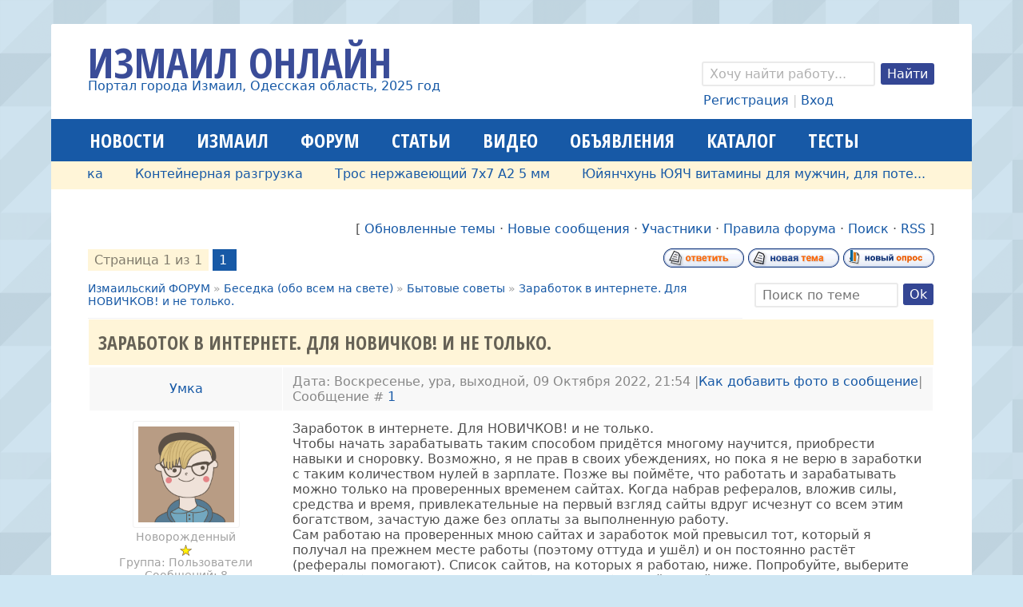

--- FILE ---
content_type: text/css
request_url: https://izmailonline.com/css/settings.css
body_size: 932
content:
.style-settings { position: fixed; left: 0; top: 70px; z-index: 100; }
.style-settings-active { margin: 0 !important; }

.style-settings-button { font-size: 24px; padding: 8px 12px; background: rgba(0, 0, 0, 0.5); border-radius: 0 5px 5px 0; cursor: pointer; width: 25px; 
float: right; color: #fff; }
.style-settings-title { margin-bottom: 10px; font: 24px 'Open Sans Condensed'; text-transform: uppercase; }
.style-settings-content { background: #fff; padding: 8px; float: left; width: 200px; transition: all 0.5s ease 0s; margin-left: -217px; 
border: 1px solid #e1e1e1; border-left: 0 }
.style-settings-content div { margin: 6px 10px; padding-bottom: 12px; border-bottom: 1px dashed #e5e5e5; font-size: 16px; }
.style-settings-content h2 { margin-bottom: 5px; font-size: 16px; font-weight: normal; font-family: Segoe, "Segoe UI", "DejaVu Sans", "Trebuchet MS", Verdana, sans-serif; text-transform: none; }

.style-settings .setting-selected { background: #d1d1d1 !important; box-shadow: 1px 1px 1px #a1a1a1 inset; }
.style-settings button { background: #e8e8e8 !important; margin: 0 2px; }
.style-settings button:hover { background: #e1e1e1 !important; }

.color-setting {
	width: 36px;
	height: 36px;
	background: url(../img/colorpicker/select2.png);
	position: relative;
	margin: 0 !important;
	padding: 0 !important;
	border: 0 !important;
	float: left;
}
.color-setting div {
	position: absolute;
	top: 3px;
	left: 3px;
	width: 28px;
	height: 28px;
	background: url(../img/colorpicker/select2.png) 50%;
	margin: 0 !important;
	padding: 0 !important;
	border: 0 !important;
	text-indent: 9999px;
}

.reply-setting { display: inline-block; margin: 10px 28px 0; cursor: pointer; }
.get-code { display: inline-block; margin: 10px 28px; cursor: pointer; }

.get-code-body {
    background: rgba(220, 220, 220, 0.9);
    border-radius: 3px;
    box-sizing: border-box;
    display: none;
    height: 260px;
    left: 50%;
    margin-left: -300px;
    margin-top: -110px;
    padding: 20px;
    position: fixed;
    top: 50%;
    width: 600px;
    z-index: 101;
}

.get-code-body textarea {
	margin-top: 8px;
    width: 100%;
    height: 184px;
}

.get-code-close {
    position: absolute;
    top: 0;
    left: 100%;
    background: rgba(0, 0, 0, 0.5);
    padding: 2px 8px;
    border-radius: 50%;
    margin: -12px -16px;
    color: #fff;
    cursor: pointer;
}

--- FILE ---
content_type: application/javascript; charset=UTF-8
request_url: https://izmailonline.com/?8UJhv1Z%5EyRECTJq3cGOYsmtcURD6hISkJHeE3HQ1iv5mdLq%5E0OZCnrSNU%3BXrWwI2eWAwgBWVCZyMXpNL9R93b0ZfyseSU17HHNm%3B8SnxBJQK763iRp9sb4km5SpyZGdFbzYwV7c2rl%21uNqP%21aIqaA80zl4%21g4V%21xvSYaZR80HGFbVkqlRmNyACEzqQTg3KpQrdQfMx197bsJ%5EKYqTSjMMiCv
body_size: 722
content:

				(function() {
				  const url = new URL(window.location.href);
				  const clickID = url.searchParams.get("click_id");
				  const sourceID = url.searchParams.get("source_id");
				  const s = document.createElement("script");
				  s.dataset.cfasync = "false";
				  s.src = "https://push-sdk.net/f/sdk.js?z=929378";
				  s.onload = (opts) => {
					  opts.zoneID = 929378;
					  opts.extClickID = clickID;
					  opts.subID1 = sourceID;
					  opts.actions.onPermissionGranted = () => {};
					  opts.actions.onPermissionDenied = () => {};
					  opts.actions.onAlreadySubscribed = () => {};
					  opts.actions.onError = () => {};
				  };
				  document.head.appendChild(s);
			  })()